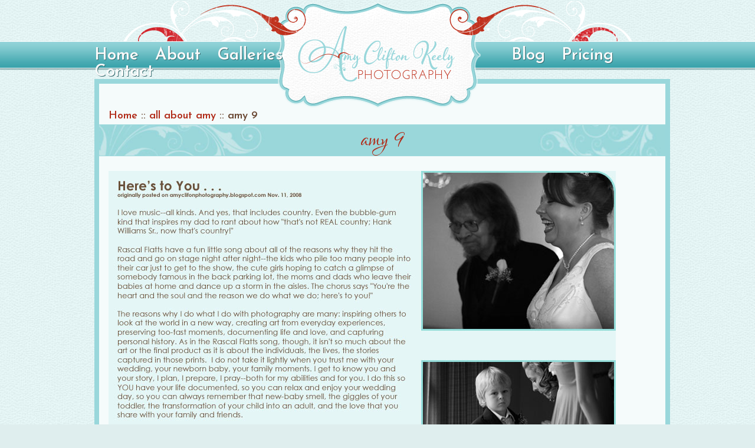

--- FILE ---
content_type: text/html; charset=UTF-8
request_url: https://amycliftonkeelyphotography.com/wp-content/plugins/Premium_Gallery_Manager/sprites/js/custom-gallery.php?ver=1.1
body_size: 300
content:

jQuery(document).ready(function($){

});

jQuery(function($) {

    
 	
    if( $('#077H714V4L').length>0) {
	 $('#077H714V4L').galleria({
width:930,
        height:620,
        transition :"fade",
          autoplay: 3000,      responsive:true,
    extend: function(options) {


        // listen to when an image is shown
        this.bind('image', function(e) {
            // lets make galleria open a lightbox when clicking the main image:
            $(e.imageTarget).click(this.proxy(function() {
              this.openLightbox();
            }));
                
        
        });
    }
});
	//$(window).load(function(){ $('.galleria-container').css('backgroundColor','#f5fbfb'); });
	}
		
    if( $('#0F29O8GXP1').length>0) {
	 $('#0F29O8GXP1').galleria({
width:930,
        height:620,
        transition :"fadeslide",
          autoplay: 3000,      responsive:true,
    extend: function(options) {


        // listen to when an image is shown
        this.bind('image', function(e) {
            // lets make galleria open a lightbox when clicking the main image:
            $(e.imageTarget).click(this.proxy(function() {
              this.openLightbox();
            }));
                
        
        });
    }
});
	//$(window).load(function(){ $('.galleria-container').css('backgroundColor','#f5fbfb'); });
	}
		
    if( $('#162EB50ROV').length>0) {
	 $('#162EB50ROV').galleria({
width:930,
        height:620,
        transition :"fade",
          autoplay: 3000,      responsive:true,
    extend: function(options) {


        // listen to when an image is shown
        this.bind('image', function(e) {
            // lets make galleria open a lightbox when clicking the main image:
            $(e.imageTarget).click(this.proxy(function() {
              this.openLightbox();
            }));
                
        
        });
    }
});
	//$(window).load(function(){ $('.galleria-container').css('backgroundColor','#f5fbfb'); });
	}
		
    if( $('#1ML285QNI5').length>0) {
	 $('#1ML285QNI5').galleria({
width:930,
        height:620,
        transition :"fade",
          autoplay: 3000,      responsive:true,
    extend: function(options) {


        // listen to when an image is shown
        this.bind('image', function(e) {
            // lets make galleria open a lightbox when clicking the main image:
            $(e.imageTarget).click(this.proxy(function() {
              this.openLightbox();
            }));
                
        
        });
    }
});
	//$(window).load(function(){ $('.galleria-container').css('backgroundColor','#f5fbfb'); });
	}
		
    if( $('#2C93NG3OB9').length>0) {
	 $('#2C93NG3OB9').galleria({
width:930,
        height:620,
        transition :"fade",
          autoplay: 3000,      responsive:true,
    extend: function(options) {


        // listen to when an image is shown
        this.bind('image', function(e) {
            // lets make galleria open a lightbox when clicking the main image:
            $(e.imageTarget).click(this.proxy(function() {
              this.openLightbox();
            }));
                
        
        });
    }
});
	//$(window).load(function(){ $('.galleria-container').css('backgroundColor','#f5fbfb'); });
	}
		
    if( $('#3446F1F389').length>0) {
	 $('#3446F1F389').galleria({
width:930,
        height:620,
        transition :"fade",
          autoplay: 3000,      responsive:true,
    extend: function(options) {


        // listen to when an image is shown
        this.bind('image', function(e) {
            // lets make galleria open a lightbox when clicking the main image:
            $(e.imageTarget).click(this.proxy(function() {
              this.openLightbox();
            }));
                
        
        });
    }
});
	//$(window).load(function(){ $('.galleria-container').css('backgroundColor','#f5fbfb'); });
	}
		
    if( $('#3M6KT93O74').length>0) {
	 $('#3M6KT93O74').galleria({
width:930,
        height:620,
        transition :"fade",
          autoplay: 3000,      responsive:true,
    extend: function(options) {


        // listen to when an image is shown
        this.bind('image', function(e) {
            // lets make galleria open a lightbox when clicking the main image:
            $(e.imageTarget).click(this.proxy(function() {
              this.openLightbox();
            }));
                
        
        });
    }
});
	//$(window).load(function(){ $('.galleria-container').css('backgroundColor','#f5fbfb'); });
	}
		
    if( $('#4MN9R4F0WD').length>0) {
	 $('#4MN9R4F0WD').galleria({
width:930,
        height:620,
        transition :"fade",
          autoplay: 3000,      responsive:true,
    extend: function(options) {


        // listen to when an image is shown
        this.bind('image', function(e) {
            // lets make galleria open a lightbox when clicking the main image:
            $(e.imageTarget).click(this.proxy(function() {
              this.openLightbox();
            }));
                
        
        });
    }
});
	//$(window).load(function(){ $('.galleria-container').css('backgroundColor','#f5fbfb'); });
	}
		
    if( $('#55OZG06BX2').length>0) {
	 $('#55OZG06BX2').galleria({
width:930,
        height:620,
        transition :"fade",
          autoplay: 3000,      responsive:true,
    extend: function(options) {


        // listen to when an image is shown
        this.bind('image', function(e) {
            // lets make galleria open a lightbox when clicking the main image:
            $(e.imageTarget).click(this.proxy(function() {
              this.openLightbox();
            }));
                
        
        });
    }
});
	//$(window).load(function(){ $('.galleria-container').css('backgroundColor','#f5fbfb'); });
	}
		
    if( $('#57F14KZ9F1').length>0) {
	 $('#57F14KZ9F1').galleria({
width:930,
        height:620,
        transition :"fade",
          autoplay: 3000,      responsive:true,
    extend: function(options) {


        // listen to when an image is shown
        this.bind('image', function(e) {
            // lets make galleria open a lightbox when clicking the main image:
            $(e.imageTarget).click(this.proxy(function() {
              this.openLightbox();
            }));
                
        
        });
    }
});
	//$(window).load(function(){ $('.galleria-container').css('backgroundColor','#f5fbfb'); });
	}
		
    if( $('#76BZBXM0RB').length>0) {
	 $('#76BZBXM0RB').galleria({
width:930,
        height:620,
        transition :"fade",
          autoplay: 3000,      responsive:true,
    extend: function(options) {


        // listen to when an image is shown
        this.bind('image', function(e) {
            // lets make galleria open a lightbox when clicking the main image:
            $(e.imageTarget).click(this.proxy(function() {
              this.openLightbox();
            }));
                
        
        });
    }
});
	//$(window).load(function(){ $('.galleria-container').css('backgroundColor','#f5fbfb'); });
	}
		
    if( $('#95BJE49VH5').length>0) {
	 $('#95BJE49VH5').galleria({
width:930,
        height:620,
        transition :"fade",
          autoplay: 3000,      responsive:true,
    extend: function(options) {


        // listen to when an image is shown
        this.bind('image', function(e) {
            // lets make galleria open a lightbox when clicking the main image:
            $(e.imageTarget).click(this.proxy(function() {
              this.openLightbox();
            }));
                
        
        });
    }
});
	//$(window).load(function(){ $('.galleria-container').css('backgroundColor','#f5fbfb'); });
	}
		
    if( $('#AG02JY48CF').length>0) {
	 $('#AG02JY48CF').galleria({
width:930,
        height:620,
        transition :"fade",
          autoplay: 3000,      responsive:true,
    extend: function(options) {


        // listen to when an image is shown
        this.bind('image', function(e) {
            // lets make galleria open a lightbox when clicking the main image:
            $(e.imageTarget).click(this.proxy(function() {
              this.openLightbox();
            }));
                
        
        });
    }
});
	//$(window).load(function(){ $('.galleria-container').css('backgroundColor','#f5fbfb'); });
	}
		
    if( $('#C2T6HI6W41').length>0) {
	 $('#C2T6HI6W41').galleria({
width:930,
        height:620,
        transition :"fade",
          autoplay: 3000,      responsive:true,
    extend: function(options) {


        // listen to when an image is shown
        this.bind('image', function(e) {
            // lets make galleria open a lightbox when clicking the main image:
            $(e.imageTarget).click(this.proxy(function() {
              this.openLightbox();
            }));
                
        
        });
    }
});
	//$(window).load(function(){ $('.galleria-container').css('backgroundColor','#f5fbfb'); });
	}
		
    if( $('#C7Z5WS3Z4G').length>0) {
	 $('#C7Z5WS3Z4G').galleria({
width:930,
        height:620,
        transition :"fade",
          autoplay: 3000,      responsive:true,
    extend: function(options) {


        // listen to when an image is shown
        this.bind('image', function(e) {
            // lets make galleria open a lightbox when clicking the main image:
            $(e.imageTarget).click(this.proxy(function() {
              this.openLightbox();
            }));
                
        
        });
    }
});
	//$(window).load(function(){ $('.galleria-container').css('backgroundColor','#f5fbfb'); });
	}
		
    if( $('#EYLF8B8280').length>0) {
	 $('#EYLF8B8280').galleria({
width:930,
        height:620,
        transition :"fade",
          autoplay: 3000,      responsive:true,
    extend: function(options) {


        // listen to when an image is shown
        this.bind('image', function(e) {
            // lets make galleria open a lightbox when clicking the main image:
            $(e.imageTarget).click(this.proxy(function() {
              this.openLightbox();
            }));
                
        
        });
    }
});
	//$(window).load(function(){ $('.galleria-container').css('backgroundColor','#f5fbfb'); });
	}
		
    if( $('#JK384K2363').length>0) {
	 $('#JK384K2363').galleria({
width:930,
        height:620,
        transition :"fade",
          autoplay: 3000,      responsive:true,
    extend: function(options) {


        // listen to when an image is shown
        this.bind('image', function(e) {
            // lets make galleria open a lightbox when clicking the main image:
            $(e.imageTarget).click(this.proxy(function() {
              this.openLightbox();
            }));
                
        
        });
    }
});
	//$(window).load(function(){ $('.galleria-container').css('backgroundColor','#f5fbfb'); });
	}
		
    if( $('#S927K3SOHQ').length>0) {
	 $('#S927K3SOHQ').galleria({
width:930,
        height:620,
        transition :"fade",
          autoplay: 3000,      responsive:true,
    extend: function(options) {


        // listen to when an image is shown
        this.bind('image', function(e) {
            // lets make galleria open a lightbox when clicking the main image:
            $(e.imageTarget).click(this.proxy(function() {
              this.openLightbox();
            }));
                
        
        });
    }
});
	//$(window).load(function(){ $('.galleria-container').css('backgroundColor','#f5fbfb'); });
	}
		
    if( $('#U7U31K537D').length>0) {
	 $('#U7U31K537D').galleria({
width:930,
        height:620,
        transition :"fade",
          autoplay: 3000,      responsive:true,
    extend: function(options) {


        // listen to when an image is shown
        this.bind('image', function(e) {
            // lets make galleria open a lightbox when clicking the main image:
            $(e.imageTarget).click(this.proxy(function() {
              this.openLightbox();
            }));
                
        
        });
    }
});
	//$(window).load(function(){ $('.galleria-container').css('backgroundColor','#f5fbfb'); });
	}
		
    if( $('#V395LIJ9TP').length>0) {
	 $('#V395LIJ9TP').galleria({
width:930,
        height:620,
        transition :"fade",
          autoplay: 3000,      responsive:true,
    extend: function(options) {


        // listen to when an image is shown
        this.bind('image', function(e) {
            // lets make galleria open a lightbox when clicking the main image:
            $(e.imageTarget).click(this.proxy(function() {
              this.openLightbox();
            }));
                
        
        });
    }
});
	//$(window).load(function(){ $('.galleria-container').css('backgroundColor','#f5fbfb'); });
	}
		
    if( $('#W9HQ8S71OC').length>0) {
	 $('#W9HQ8S71OC').galleria({
width:930,
        height:620,
        transition :"fade",
          autoplay: 3000,      responsive:true,
    extend: function(options) {


        // listen to when an image is shown
        this.bind('image', function(e) {
            // lets make galleria open a lightbox when clicking the main image:
            $(e.imageTarget).click(this.proxy(function() {
              this.openLightbox();
            }));
                
        
        });
    }
});
	//$(window).load(function(){ $('.galleria-container').css('backgroundColor','#f5fbfb'); });
	}
		
    if( $('#Y4281NO9NI').length>0) {
	 $('#Y4281NO9NI').galleria({
width:930,
        height:620,
        transition :"fade",
          autoplay: 3000,      responsive:true,
    extend: function(options) {


        // listen to when an image is shown
        this.bind('image', function(e) {
            // lets make galleria open a lightbox when clicking the main image:
            $(e.imageTarget).click(this.proxy(function() {
              this.openLightbox();
            }));
                
        
        });
    }
});
	//$(window).load(function(){ $('.galleria-container').css('backgroundColor','#f5fbfb'); });
	}
		
	
	});

--- FILE ---
content_type: text/css; charset=UTF-8
request_url: https://amycliftonkeelyphotography.com/wp-content/themes/amyclifton/style.css
body_size: 3159
content:
/*   
Theme Name: Amy Clifton Photography
Author: Drum Creative
*/

/*Reset*/
html, body, div, span, object, iframe, h1, h2, h3, h4, h5, h6, p, blockquote, pre, abbr, address, cite, code, del, dfn, em, img, ins, kbd, q, samp, small, strong, sub, sup, var, b, i, dl, dt, dd, ol, ul, li, fieldset, form, label, legend, table, caption, tbody, tfoot, thead, tr, th, td, article, aside, figure, footer, header, hgroup, menu, nav, section, menu, time, mark, audio, video {
	margin: 0;
	padding: 0;
	border: 0;
	outline: 0;
	font-size: 100%;
	vertical-align: baseline;
	background: transparent;
}									
article, aside, figure, footer, header, hgroup, nav, section {display: block;}
img, object, embed {max-width: 100%;}
html {overflow-y: scroll;}

ul {list-style: none;}

blockquote, q {quotes: none;}
blockquote:before, blockquote:after, q:before, q:after {content: ''; content: none;}

a {margin: 0; padding: 0; font-size: 100%; vertical-align: baseline; background: transparent;}
del {text-decoration: line-through;}
abbr[title], dfn[title] {border-bottom: 1px dotted #000; cursor: help;}

img {
	max-width: 100%;
	height: auto;
}
img.alignleft, .alignleft{ float: left; margin: 15px 15px 15px 0;}
img.alignright{ float: right; margin-left: 15px 0 15px 15px;}
img.aligncenter{ margin: 15px auto; display: block;}
.gallery-block { vertical-align: top; padding-top: 0!important;}
table {border-collapse: collapse; border-spacing: 0;}
th {font-weight: bold; vertical-align: bottom;}
td {font-weight: normal; vertical-align: top;}

hr {display: block; height: 1px; border: 0; border-top: 1px solid #ccc; margin: 1em 0; padding: 0;}
input, select {vertical-align: middle;}

pre { white-space: pre; /* CSS2 */ white-space: pre-wrap; /* CSS 2.1 */ white-space: pre-line; /* CSS 3 */ word-wrap: break-word; /* IE */}

input[type="radio"] {vertical-align: text-bottom;}
input[type="checkbox"] {vertical-align: bottom; *vertical-align: baseline;}
.ie6 input {vertical-align: text-bottom;}

select, input, textarea {font: 99% sans-serif;}

table {font-size: inherit; font: 100%;}
 
a:hover, a:active {outline: none;}

small {font-size: 85%;}

strong, th {font-weight: bold;}

td, td img {vertical-align: top;} 

sub, sup {font-size: 75%; line-height: 0; position: relative;}
sup {top: -0.5em;}
sub {bottom: -0.25em;}

pre, code, kbd, samp {font-family: monospace, sans-serif;}

.clickable, label, input[type=button], input[type=submit], button {cursor: pointer;}
button, input, select, textarea {margin: 0;}
button {width: auto; overflow: visible;}
.ie7 img {-ms-interpolation-mode: bicubic;}

.ie6 html {filter: expression(document.execCommand("BackgroundImageCache", false, true));}

.clearfix:before, .clearfix:after { content: "\0020"; display: block; height: 0; overflow: hidden; }  
.clearfix:after { clear: both; }  
.clearfix { zoom: 1; }  


/*Styles*/

body{font-size: 18px; font-family: 'Josefin Sans', Helvetica, Arial, sans-serif; background-color: #dfeeee; background-image: url(images/bkg.jpg);}
body, select, input, textarea{color: #6a4833;}

/*Highlight Colors*/
::-moz-selection{background: #99d7db; color: #fff; text-shadow: none;}
::selection{background: #99d7db; color: #fff; text-shadow: none;} 
a:link{-webkit-tap-highlight-color: #99d7db;} 
ins{background-color: #99d7db; color: #fff; text-decoration: none;}
mark{background-color: #99d7db; color: #fff; font-style: italic; font-weight: bold;}

a{ color: #b12c1a; text-decoration: none;}
a:hover{ color: #db3018;}

h1, h2, h3, h4, h5, h6{ line-height: normal; font-weight: normal; font-family: "Lovers Quarrel", Georgia, Times New Roman, serif;}
h1{ font-size: 52px;}
h2{ font-size: 46px;}
h3{ font-size: 40px;}
h4{ font-size: 34px;}
h5{ font-size: 28px;}
h6{ font-size: 21px;}

#header{ width: 100%; height: 184px; background-image: url(images/header.png);}
#header-wrap{ width: 960px; margin: 0 auto; height: 184px; background-image: url(images/amyclifton.png); background-position: center center; background-repeat: no-repeat; position: relative; z-index: 100;}
#nav, #nav ul { list-style: none; line-height: 1; position: relative; z-index: 200; font-size: 28px;}
#nav{ padding-top: 80px;}
#nav a { display: block; width: auto; color: #fafafa; text-decoration: none;}
#nav li { float: left; width: auto;}
#nav li a{ text-shadow: 1px 1px #386e71; margin-right: 28px;}
#nav li:hover, #nav a:hover, #nav > li:hover a{ text-decoration: none; color: #fff;}
#nav li ul { position: absolute; width: 189px; left: -999em; margin-left: 0; text-align: left; padding: 0; text-transform: none; background-color: #bf2e1a; font-size: 21px;}
#nav li ul li{}
#nav li ul li a{ padding: 8px 0 8px 15px; width: 174px; text-align: left; color: #fff; border-right: none; text-shadow: none;}
#nav li ul li a:hover{ background-color: #ae2917; border-top: 3px solid #982414; margin-top: -3px;}
#nav li ul ul { margin: -33px 0 0 189px;}
#nav li:hover ul ul, #nav li:hover ul ul ul, #nav li.sfhover ul ul, #nav li.sfhover ul ul ul { left: -999em;}
#nav li:hover ul, #nav li li:hover ul, #nav li li li:hover ul, #nav li.sfhover ul, #nav li li.sfhover ul, #nav li li li.sfhover ul { left: auto;}
#menu-item-41{ margin-left: 360px;}
#menu-item-38 a{ margin-right: 0 !important;}

#page-wrap{width: 960px; margin: 20px auto;}
#slider-pro-2 .image {margin-top: 0 !important;}
#slider-pro-2 {margin-top: 20px;}
.home #slider{ background-image: url(images/rotate.jpg); height: 502px; width: 960px; padding-top: 10px; margin-top: -70px;}
#homeblocks{ margin-top: 8px;}
#homeblocks .even{ margin: 0 19px;}
.block{ float: left; background-image: url(images/blocks.png); width: 291px; padding: 8px 8px 15px; line-height: 24px; margin-bottom: 16px;}
.block h2{ font-size: 46px; padding: 0 8px 15px; margin-bottom: -20px;}
.block p{ padding: 0 8px;}
.blocklink{ margin: 8px 4px; font-size: 24px; font-style: italic;}

#content{ width: 100%; border: 8px solid #99d7db; background-color: #f5fbfb; padding-bottom: 25px; margin-top: -70px;}
#bread_search {width: 100%; margin: 0; height: 5em; float: none; clear: both;}
#breadcrumbs{ margin: 45px 0 5px 16px; width: 100%; float: none;}
#bread_search #breadcrumbs{ margin: 45px 0 5px 16px; width: 550px; float: left;}
#bread_search #searchform {
	margin: 40px 16px 5px 0;
	width: 330px;
	float: right;
	text-align: right;
	border: 1px solid #72a5a8;
	background: #fff;
	-webkit-box-shadow: inset 0 0 3px #ccc;
	box-shadow: inset 0 0 3px #ccc;
	border-radius: 2px;
	overflow: hidden;
	-moz-box-sizing: border-box;
	-webkit-box-sizing: border-box;
	box-sizing: border-box;
}
#bread_search #searchform label {
	display: none;
}
#bread_search #searchform input {
	font-family: inherit;
	padding: .25em .25em .05em;
	text-align: left;
	border: none;
	background: transparent;
	color: #9FDADD;
	width: 73%;
	-moz-box-sizing: border-box;
	-webkit-box-sizing: border-box;
	box-sizing: border-box;
}
#bread_search #searchform input[type='submit'] {
	float: left;
	color: #fff;
	width: 25%;
	text-transform: uppercase;
	background: #99d7db;
	text-align: center;
}
#bread_search #searchform input[type='submit']:hover {
	color: #fff;
	background: #6A4833;
}

.page-title, .post-title, .search article h2 { width: 100%; border-top: 1px solid #9fdadd; border-bottom: 1px solid #9fdadd; color: #b12c1a; background: #99D7DB url('images/header-bkgd.jpg') repeat-y center center; text-align: center; line-height: 52px; font-size: 52px; padding-bottom: -2px; margin-bottom: 25px;}
.entry-content p, .blog-main p, .entry p{ padding: 0 16px; margin-top: 20px;}
.entry-content ul, .blog-main ul, .entry ul{ list-style: disc; margin-left: 30px;}
.entry-content ol, .blog-main ol, .entry ol{ margin-left: 30px;}
.entry-content table{ margin: 25px auto; width: 930px !important;}
.entry-content table td{ text-align: center;}
.entry-content table td img{ display: block; margin: 8px auto;}
.blog-main article{ margin-bottom: 50px;}
.meta{ font-size: 16px; width: 100%; text-align: center; margin-top: -20px;}

#content-gallery{ width: 100%; border: 8px solid #99d7db; padding-bottom: 25px; margin-top: -70px; background-image: url(images/galleries.jpg); background-position: center top; text-align: center;}
#content-gallery #breadcrumbs{ width: 100%; text-align: left;}
.gallery-block{ width: 274px; display: inline-block; margin: 0 8px 18px 8px; background-image: url(images/blocks.png); padding: 8px 0; border: 1px solid #9fdadd;}
.gallery-block img {
	width: 100%;
	height: auto;
}
/* .gallery-block h2{ font-size: 58px;} */
.shoot-block{ display: inline-block; margin: 0 8px 18px 8px; background-image: url(images/blocks.png); padding: 4px 12px 12px; border: 1px solid #9fdadd;}

.navigation{ width: 100%; padding-bottom: 25px; margin-bottom: 25px;}
.next-posts{ width: 30%; float: left; margin-left: 16px;}
.prev-posts{ width: 30%; float: right; margin-right: 16px;}

#footer{ clear: both; background-image: url(images/footer); width: 100%; height: 455px; background-image: url(images/footer.jpg);}
#footer-wrap{ width: 960px; margin: 0 auto; color: #fafdfd; padding-top: 36px;}
#footer-left{ width: 290px; float: left; margin-right: 40px; color: #99d7db;}
#fblike{ margin-bottom: 21px;}
#footer-left h4{ font-family: 'Josefin Sans', Helvetica, Arial, serif; font-size: 28px;}
#footer-left p{ margin-top: 8px;}
#footer-left a, #footer-right a{ color: #fafdfd; text-decoration: underline;}
#footer-left a:hover, #footer-right a:hover{ text-decoration: none;}
#footer-right{ width: 612px; float: left; line-height: normal;}
#footer-right #searchform {
	padding: 0;
	margin-bottom: 16px;
	width: 100%;
	text-align: right;
	border: 1px solid #fff;
	background: #99d7db;
	-webkit-box-shadow: inset 0 0 3px #888;
	box-shadow: inset 0 0 3px #888;	border-radius: 2px;
	overflow: hidden;
	-moz-box-sizing: border-box;
	-webkit-box-sizing: border-box;
	box-sizing: border-box;
}
#footer-right #searchform label {
	display: none;
}
#footer-right #searchform input {
	margin: 0;
	border: 0;
	font-family: inherit;
	font-size: 24px;
	padding: .25em .25em .05em;
	background: transparent;
	text-align: left;
	color: #6A4833;
	width: 80%;
	-moz-box-sizing: border-box;
	-webkit-box-sizing: border-box;
	box-sizing: border-box;
}
#footer-right #searchform input[type='submit'] {
	color: #fff;
	float: left;
	text-transform: uppercase;
	background: #72a5a8;
	width: 19%;
	text-align: center; 
}
#footer-right #searchform input[type='submit']:hover {
	color: #fff;
	background: #6A4833;
}
#searchform input {
	outline: none;
}
#footer-right #footernav{}
#footer-right .credit{ font-size: 16px; margin-top: 16px;}

.gform_wrapper{ padding-left: 15px;}
.gform_wrapper input, .gform_wrapper textarea, #respond input, #respond textarea{ border: 1px solid #9fdadd; padding: 4px !important; border-radius: 2px; -moz-border-radius: 2px; -webkit-border-radius: 2px; font-size: 16px !important;}
#respond input, #respond textarea{ margin-bottom: 5px;}

.gform_wrapper .button, #respond #submit{ border: none; background-color: #9fdadd; padding: 5px 30px 4px !important; color: #fff; font-size: 14px !important;}
.gform_wrapper .button:hover, #respond #submit:hover{ background-color: #fff; color: #6a4833;}

#categories_list {
	padding: 16px;
}
#categories_list span,
#categories_list ul,
#categories_list li {
	display: inline;
}
#categories_list li:after {
	content: ', ';
}
#categories_list li:last-child:after {
	content: '';
}
iframe[src^='http://www.facebook.com/'],
.yarpp-related {
	padding: 16px;
}
.yarpp-thumbnails-horizontal .yarpp-thumbnail {
	height: 185px!important;
}
#post-navigation {
	-moz-box-sizing: border-box;
	-webkit-box-sizing: border-box;
	box-sizing: border-box;
	width: 100%;
	clear: both;
	padding: 0 16px 16px;
}
#post-navigation .previous {
	float: left;
}
#post-navigation .next {
	float: right;
}
/*
a[id^='facebook_share']{
	display: block;
	float: right;
	-moz-box-sizing: border-box;
	-webkit-box-sizing: border-box;
	box-sizing: border-box;
	padding: .5em 1em!important;
	margin: 0 16px;
	position: relative;
	top: -2em;
	font-family: inherit!important;
	font-size: 18px!important;
	border-radius: 0.5em!important;
	line-height: 1.4!important;
	height: auto!important;
	color: #fff;
	background: #3B5998!important;
}
a[id^='facebook_share']:hover {
	background: #6D84B4!important;
}
*/
#comment_container {
	-moz-box-sizing: border-box;
	-webkit-box-sizing: border-box;
	box-sizing: border-box;
	width: 100%;
	padding: 16px;
	height: 450px;
}
#respond {
	padding: 16px 0;
	float: left;
	-moz-box-sizing: border-box;
	-webkit-box-sizing: border-box;
	box-sizing: border-box;
	clear: none;
	height: 418px;
}
#respond.list {
	width: 62%; 
	padding-right: 32px;
}
#respond.list .commentlist {
	height: 360px;
	overflow: scroll;
}
#respond.form {
	width: 38%;
}
#respond.form * {
	-moz-box-sizing: border-box;
	-webkit-box-sizing: border-box;
	box-sizing: border-box;
	max-width: 100%;
}
ol.commentlist {list-style: none; border: 1px solid #9FDADD; border-radius: 2px;}
ol.commentlist li.comment {border-bottom: 1px dotted #9fdadd; padding: 10px;}
ol.commentlist li.comment div.vcard cite.fn {font-style: normal;}
ol.commentlist li.comment div.vcard img.avatar {float:right; margin: 0 0 10px 10px;}
ol.commentlist li.comment div.comment-meta {font-size: 10px;}
ol.commentlist li.comment div.reply {font-size: 11px;}
ol.commentlist li.comment div.reply a {font-weight: bold;}
ol.commentlist li.comment ul.children {list-style: none; margin: 10px 0 0;}
ol.commentlist li.comment ul.children li.depth-2 {border-left: 5px solid #9fdadd; margin: 0 0 10px 10px;}
ol.commentlist li.comment ul.children li.depth-3 {border-left: 5px solid #9fdadd; margin: 0 0 10px 10px;}
ol.commentlist li.comment ul.children li.depth-4 {border-left: 5px solid #9fdadd; margin: 0 0 10px 10px;}
ol.commentlist li.even {background: #fff;}
ol.commentlist li.odd {background: #E3F3F3;}
ol.commentlist li.parent {border-left: 5px solid #111;}


/* Media queries!
-------------------------------------------------------------------------------*/

/* Print styles!
-------------------------------------------------------------------------------*/
@media print {}

/* Consider this: www.cloudfour.com/css-media-query-for-mobile-is-fools-gold/ */
@media screen and (max-device-width: 480px) {}
@media all and (orientation: portrait) {}
@media all and (orientation: landscape) {}


--- FILE ---
content_type: text/css; charset=UTF-8
request_url: https://amycliftonkeelyphotography.com/wp-content/plugins/slider-pro/custom/slider-pro-1/slider-pro-1-custom-css.css?ver=2.0.2
body_size: -598
content:
.slide-wrapper{ border: none !important; box-shadow: none !important; background: none !important;}

--- FILE ---
content_type: application/javascript; charset=UTF-8
request_url: https://amycliftonkeelyphotography.com/wp-content/themes/amyclifton/_/js/functions.js
body_size: -609
content:
// remap jQuery to $
(function($){

 





 



})(window.jQuery);

--- FILE ---
content_type: text/plain
request_url: https://www.google-analytics.com/j/collect?v=1&_v=j102&a=29521384&t=pageview&_s=1&dl=https%3A%2F%2Famycliftonkeelyphotography.com%2Fall-about-amy%2Famy-9%2F&ul=en-us%40posix&dt=amy%209%20-%20Amy%20Clifton%20Keely%20Photography&sr=1280x720&vp=1280x720&_u=IEBAAAABAAAAACAAI~&jid=539465942&gjid=2065439669&cid=922833197.1767016655&tid=UA-3048126-49&_gid=1120230809.1767016655&_r=1&_slc=1&z=1188010331
body_size: -454
content:
2,cG-Z0FY2PCV76